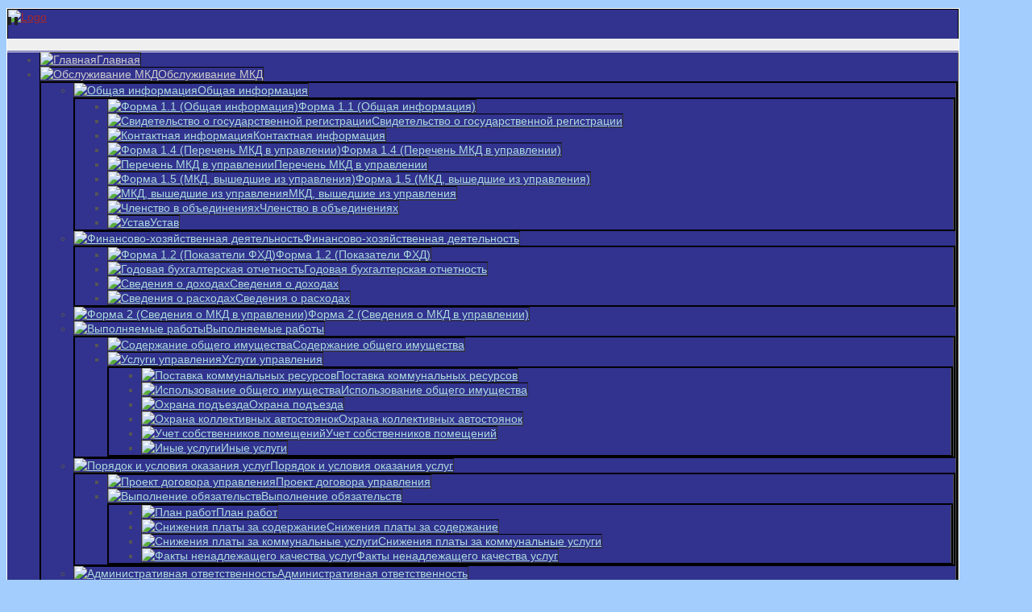

--- FILE ---
content_type: text/html; charset=utf-8
request_url: http://beta.ukrostoki.ru/index.php/upravlenie/vypolnyaemye-raboty/soderzhanie-obshchego-imushchestva
body_size: 7408
content:
<?xml version="1.0" encoding="utf-8"?><!DOCTYPE html PUBLIC "-//W3C//DTD XHTML 1.0 Transitional//EN" "http://www.w3.org/TR/xhtml1/DTD/xhtml1-transitional.dtd">
<html xmlns="http://www.w3.org/1999/xhtml" xml:lang="ru-ru" lang="ru-ru" >
<head>
	<meta name="designer" content="Juergen Koller - http://www.lernvid.com" />
<meta name="licence" content="Creative Commons 3.0" />
<link href="/templates/allrounder-j1.6/favicon.ico" rel="shortcut icon" type="image/x-icon" />


<!--- ADD CSS Files -->



	<link href="/templates/allrounder-j1.6/css/template.css" rel="stylesheet" type="text/css" media="all" />
	<link href="/templates/allrounder-j1.6/css/joomla.css" rel="stylesheet" type="text/css" media="all" />
	<link href="/templates/allrounder-j1.6/css/colors.css" rel="stylesheet" type="text/css" media="all" />
	<link href="/templates/allrounder-j1.6/css/lvdropdown.css" rel="stylesheet" type="text/css" media="all" />
	<link href="/templates/allrounder-j1.6/css/typo.css" rel="stylesheet" type="text/css" media="all" />
	<link href="/templates/allrounder-j1.6/css/modules.css" rel="stylesheet" type="text/css" media="all" />
	
<!--- Older Browser CSS -->
<!--[if IE 7]>
	<link href="/templates/allrounder-j1.6/css/ie7.css" rel="stylesheet" type="text/css" media="all" />
<![endif]-->
<!--[if lt IE 7]>
	<link href="/templates/allrounder-j1.6/css/ie5x6x.css" rel="stylesheet" type="text/css" media="all" />
<![endif]-->


<!--- ADD JavaScript Files -->

	<script type="text/javascript" src="/templates/allrounder-j1.6/js/jquery-1.6.2.min.js"></script>
	<script type="text/javascript">
		var jq = jQuery.noConflict();
	</script>
	<script type="text/javascript" src="/templates/allrounder-j1.6/js/lv-dropdown.js"></script>
	<script type="text/javascript" src="/templates/allrounder-j1.6/js/jq.easy-tooltip.min.js"></script>
	<script type="text/javascript" src="/templates/allrounder-j1.6/js/jq.easy-caption.min.js"></script>
	<script type="text/javascript" src="/templates/allrounder-j1.6/js/jq.corner.packed.js"></script>
	<script type="text/javascript" src="/templates/allrounder-j1.6/js/reflection.js"></script>
	<script type="text/javascript" src="/templates/allrounder-j1.6/js/effects.js"></script>


<!-- Layout parameters -->
	<style type="text/css">

	/* Template layout parameters */
	

	#wrapper {
		margin-top:10px;
	}
	#foot_container {
		margin-bottom:0px;
	}
	#topmenu ul.menu, #topmenu ul.menu li a, #topmenu ul.menu li span.separator {
		background-image: url('/templates/allrounder-j1.6/images/dropdown-aero.png');
	}
	
</style>
<!-- Define fonts -->
	<style type="text/css">

	/* Template fonts */
	
	body {
		font-size:14px;

					font-family:Arial, Helvetica, Sans-Serif;
						line-height:1.3em;
	}

</style>
<!-- ADD own template colors -->
	<style type="text/css">

	/* Template colors */

	body {
		background-color: #A2CDFD;
		color: #555555;
	}
	span#copy a {
		color: #555555;
	}
	a, a:link, a:visited, a:active, a:focus {
		color: #A52A2A;
	}

	#wrapper, #foot_container {
		background-color: #EFEFEF;
		border: 1px solid #FFFFFF;
	}

	
	#header {
		background-color: #32328F;
		border-top:1px solid #000000;
		border-left:1px solid #000000;	
		border-right:1px solid #000000;	
	}
	.heckl, .heckr {  
		border-top: 10px solid #222222;
	}

	#footer {
		background-color: #32328F;
		border:1px solid #444444;
		border-bottom:2px solid #444444;
	}
	.feckl, .feckr {  
		border-bottom: 10px solid #222222;
	}
	#footer a#gotop {
		color: #FFFFFF;
	}
	#footermodule1234, #footermodule1234 a, #footermodule1234 ul.menu, #footermodule5, #footermodule5 a {
		color: #5CD0FA;
	}
	#subfoot {
		background-color: #3232AA;
		border-top:1px solid #FFFFFF;
		border-bottom:1px solid #222222;
	}
	.copytext {
		color: #DBFEFF;
	}

	#maincontent {
		background-color: #F9F9F9;
		border: 3px double #E9E9E9;
	}
	
	.item-page, .item, .leading-0, .leading-1, .leading-2, .leading-3, .leading-4, .leading-5 {
		background-color:#FFFFFF;
		border: 1px solid #E9E9E9;
	}

	.contentheading, .contentheading a {
		color: #484848 !important;
	}
	div.item-separator {
		border-bottom:3px double #EEEEEE !important;
	}

	#wrapper #leftcol h3.moduleh3, #wrapper #rightcol h3.moduleh3	 {
		background-color: #32328F;
		border-top:	1px solid #555555;
		color: #DDDDDD;
	}
	#wrapper #leftcol h3.moduleh3	 {
		border-left: 1px solid #999999;
		border-right: 1px solid #555555;
	}
	#wrapper #rightcol h3.moduleh3	 {
		border-right: 1px solid #999999;
		border-left: 1px solid #555555;
	}
	.h3eckl, .h3eckr {  
		border-top: 10px solid #222222;
	}

	#leftcol .module div.lvround-inner, #leftcol .module_menu div.lvround-inner, #leftcol .module_text div.lvround-inner, 
	#rightcol .module div.lvround-inner, #rightcol .module_menu div.lvround-inner, #rightcol .module_text div.lvround-inner {
		background-color: #F9F9F9;
		border: 1px solid #DDDDDD;
		color: #505050;
	}
	#subhead {
		background-color: #F9F9F9;
		border: 1px solid #FFFFFF;
	}
	.breadcrumbs, .breadcrumbs span {
		color: #555555;
	}
	#leftcol .module div div, #leftcol .module_menu div div, #leftcol .module_text div div, 
	#rightcol .module div div, #rightcol .module_menu div div, #rightcol .module_text div div {
		border: 1px solid #FFFFFF;
	}

	/**** Global Modules ****/

	div.module {
		color:#505050;
		background-color:#FFFFFF;
		border:1px solid #DDDDDD;
	}
	div.module h3.moduleh3 {
		background-color:#EFEFEF;
		border:1px solid #DDDDDD;
	}


	.input, .inputbox {
		color: #555555;
		background-color: #EFEFEF;
		border-top: 1px solid #CCCCCC;
		border-left: 1px solid #CCCCCC;
		border-right: 1px solid #FFFFFF;
		border-bottom: 1px solid #FFFFFF;
	}
	.input:hover, .inputbox:hover {
		color: #555555;
		background-color: #F9F9F9;
	}

	input.button, button.button, button.validate, .pagenav, ul.pagenav li a {
		color: #555;
		background-color: #efefef;
		color: #555555;
		background-color: #EFEFEF;
		border-top: 1px solid #CCCCCC;
		border-left: 1px solid #CCCCCC;
		border-right: 1px solid #FFFFFF;
		border-bottom: 1px solid #FFFFFF;
	}
	input.button:hover, button.button:hover, button.validate:hover, .pagenav, ul.pagenav li a:hover {
		color: #000000;
		background-color: #FFFFFF;
	}

	/**** Mainmenu with suffix: _menu ****/
	
	.module_menu ul.menu li a, .module_menu ul.menu li span.separator {
		color: #333333;
		border-bottom:1px dotted #CCCCCC;
	}
	.module_menu ul.menu li a:hover, .module_menu ul.menu li a:active, .module_menu ul.menu li a:focus {
		color: #000000!important;
	}
	.module_menu ul.menu li.current a {
		color: #000000;
	}
	.module_menu ul.menu li.current ul li a {
		color: #000000;
	}

	/**** Default Tooltips ****/

	.easy-tooltip-default {
		border: 1px solid #A6A7AB; 
		background-color: #F2F3F5; 
		color: #800000;
	}


</style>
<!-- ADD own dropdown-menu colors -->
	<style type="text/css">

	/* Dropdown menu colors */

	#topmenu ul.menu {
		background-color:#32328F !important;
		border-top:3px double #FFFFFF !important;
		border-bottom:3px double #FFFFFF !important;
	}
	#topmenu ul.menu li {
		border-right:1px solid #555555 !important;
	}
	#topmenu ul.menu li a, #topmenu ul.menu li span.separator {
		border-top:1px solid #000000 !important;
		border-right:1px solid #222222 !important;
		border-left:1px solid #000000 !important;
		border-bottom:1px solid #333333 !important;
		color:#CCCCCC;
		background-color:#32328F;
	}
	#topmenu ul.menu a:hover {
		color:#FFFFFF;
	}
	
	/** LEVEL 2 **/
	#topmenu ul.menu ul {
		border:2px solid #000000 !important;
		background-color:#32328F;
	}
	#topmenu ul.menu li ul li a, #topmenu ul.menu li ul li span.separator {
		border-top:1px solid #000000 !important;
		border-right:1px solid #333333 !important;
		border-left:1px solid #333333 !important;
		border-bottom:1px solid #333333 !important;
		color:#ABDBDB;
	}
	#topmenu ul.menu li ul li a:hover {
		color:#FFFFFF;
	}
	#topmenu ul.menu li li {
		background-color:#32328F;
	}
	#topmenu ul.menu li li:hover {
		background-color:#3C3CAB;
	}

</style>




<!-- math the width of the 3 columns -->
<style type="text/css">
	#leftcol {width: 20%;}
	#rightcol {width: 20%;}
	#content_outmiddle {width: 58%;}
	#content_outright {width: 79%;}
	#content_outleft {width: 79%;}
</style>	  <base href="http://beta.ukrostoki.ru/index.php/upravlenie/vypolnyaemye-raboty/soderzhanie-obshchego-imushchestva" />
  <meta http-equiv="content-type" content="text/html; charset=utf-8" />
  <meta name="author" content="Super User" />
  <meta name="generator" content="Joomla! - Open Source Content Management" />
  <title>ООО Управляющая Компания «РОСТОКИ» - Содержание общего имущества</title>
  <link href="/templates/allrounder-j1.6/favicon.ico" rel="shortcut icon" type="image/vnd.microsoft.icon" />
  <link href="http://beta.ukrostoki.ru/index.php/component/search/?Itemid=477&amp;format=opensearch" rel="search" title="Искать ООО Управляющая Компания «РОСТОКИ»" type="application/opensearchdescription+xml" />
  <script src="/media/system/js/mootools-core.js" type="text/javascript"></script>
  <script src="/media/system/js/core.js" type="text/javascript"></script>
  <script src="/media/system/js/caption.js" type="text/javascript"></script>
  <script type="text/javascript">
window.addEvent('load', function() {
				new JCaption('img.caption');
			});
  </script>
 
</head>
<body>
			<div id="wrapper" style="max-width:1180px;">
							
		
			<div id="header_container">
				
				<div id="header">
								
								
					<div id="logo">
										
							<a class="imglogo" href="/index.php"><img alt="Logo" src="/templates/allrounder-j1.6/images/logo/logo-transparent.png"/></a>
																													</div>	
								
					<span class="heckl">&nbsp;</span>
					<span class="heckr">&nbsp;</span>
				</div>
						
				
		
								<div id="topmenu_container">
					<div id="topmenu">
			             
<ul class="menu">
<li class="item-437"><a href="/" ><img src="/images/icons/home-1.png" alt="Главная" /><span class="image-title">Главная</span> </a></li><li class="item-277 active deeper parent"><a href="/index.php/upravlenie" ><img src="/images/icons/settings_16.png" alt="Обслуживание МКД" /><span class="image-title">Обслуживание МКД</span> </a><ul><li class="item-279 deeper parent"><a href="/index.php/upravlenie/obshchaya-informatsiya" ><img src="/images/icons/document_16.png" alt="Общая информация" /><span class="image-title">Общая информация</span> </a><ul><li class="item-648"><a href="/index.php/upravlenie/obshchaya-informatsiya/forma-1-1" ><img src="/images/icons/sitemapyur.png" alt="Форма 1.1 (Общая информация)" /><span class="image-title">Форма 1.1 (Общая информация)</span> </a></li><li class="item-468"><a href="/index.php/upravlenie/obshchaya-informatsiya/svidetelstvo-o-gosudarstvennoj-registratsii" ><img src="/images/icons/docyur_16.png" alt="Свидетельство о государственной регистрации" /><span class="image-title">Свидетельство о государственной регистрации</span> </a></li><li class="item-469"><a href="/index.php/upravlenie/obshchaya-informatsiya/kontaktnaya-informatsiya" ><img src="/images/icons/user_info_16.png" alt="Контактная информация" /><span class="image-title">Контактная информация</span> </a></li><li class="item-653"><a href="/index.php/upravlenie/obshchaya-informatsiya/forma-1-4" ><img src="/images/icons/sitemapyur.png" alt="Форма 1.4 (Перечень МКД в управлении)" /><span class="image-title">Форма 1.4 (Перечень МКД в управлении)</span> </a></li><li class="item-470"><a href="/index.php/upravlenie/obshchaya-informatsiya/perechen-mkd-v-upravlenii" ><img src="/images/icons/document_16.png" alt="Перечень МКД в управлении" /><span class="image-title">Перечень МКД в управлении</span> </a></li><li class="item-654"><a href="/index.php/upravlenie/obshchaya-informatsiya/forma-1-5" ><img src="/images/icons/sitemapyur.png" alt="Форма 1.5 (МКД, вышедшие из управления)" /><span class="image-title">Форма 1.5 (МКД, вышедшие из управления)</span> </a></li><li class="item-471"><a href="/index.php/upravlenie/obshchaya-informatsiya/mkd-vyshedshie-iz-upravleniya" ><img src="/images/icons/document_16.png" alt="МКД, вышедшие из управления" /><span class="image-title">МКД, вышедшие из управления</span> </a></li><li class="item-472"><a href="/index.php/upravlenie/obshchaya-informatsiya/chlenstvo-v-ob-edineniyakh" ><img src="/images/icons/user.png" alt="Членство в объединениях" /><span class="image-title">Членство в объединениях</span> </a></li><li class="item-643"><a href="/index.php/upravlenie/obshchaya-informatsiya/ustav" ><img src="/images/icons/docyur_16.png" alt="Устав" /><span class="image-title">Устав</span> </a></li></ul></li><li class="item-278 deeper parent"><a href="/index.php/upravlenie/finansy" ><img src="/images/icons/money_16.png" alt="Финансово-хозяйственная деятельность" /><span class="image-title">Финансово-хозяйственная деятельность</span> </a><ul><li class="item-651"><a href="/index.php/upravlenie/finansy/forma-1-2" ><img src="/images/icons/sitemapyur.png" alt="Форма 1.2 (Показатели ФХД)" /><span class="image-title">Форма 1.2 (Показатели ФХД)</span> </a></li><li class="item-473"><a href="/index.php/upravlenie/finansy/godovaya-bukhgalterskaya-otchetnost" ><img src="/images/icons/document_16.png" alt="Годовая бухгалтерская отчетность" /><span class="image-title">Годовая бухгалтерская отчетность</span> </a></li><li class="item-474"><a href="/index.php/upravlenie/finansy/svedeniya-o-dokhodakh" ><img src="/images/icons/document_16.png" alt="Сведения о доходах" /><span class="image-title">Сведения о доходах</span> </a></li><li class="item-475"><a href="/index.php/upravlenie/finansy/svedeniya-o-raskhodakh" ><img src="/images/icons/document_16.png" alt="Сведения о расходах" /><span class="image-title">Сведения о расходах</span> </a></li></ul></li><li class="item-662"><a href="/index.php/upravlenie/svedeniya-o-mkd-v-upravlenii" ><img src="/images/icons/sitemapyur.png" alt="Форма 2 (Сведения о МКД в управлении)" /><span class="image-title">Форма 2 (Сведения о МКД в управлении)</span> </a></li><li class="item-476 active deeper parent"><a href="/index.php/upravlenie/vypolnyaemye-raboty" ><img src="/images/icons/docteh_16.png" alt="Выполняемые работы" /><span class="image-title">Выполняемые работы</span> </a><ul><li class="item-477 current active"><a href="/index.php/upravlenie/vypolnyaemye-raboty/soderzhanie-obshchego-imushchestva" ><img src="/images/icons/docteh_16.png" alt="Содержание общего имущества" /><span class="image-title">Содержание общего имущества</span> </a></li><li class="item-478 deeper parent"><a href="/index.php/upravlenie/vypolnyaemye-raboty/uslugi-upravleniya" ><img src="/images/icons/docteh_16.png" alt="Услуги управления" /><span class="image-title">Услуги управления</span> </a><ul><li class="item-479"><a href="/index.php/upravlenie/vypolnyaemye-raboty/uslugi-upravleniya/postavka-kommunalnykh-resursov" ><img src="/images/icons/docteh_16.png" alt="Поставка коммунальных ресурсов" /><span class="image-title">Поставка коммунальных ресурсов</span> </a></li><li class="item-480"><a href="/index.php/upravlenie/vypolnyaemye-raboty/uslugi-upravleniya/ispolzovanie-obshchego-imushchestva" ><img src="/images/icons/docteh_16.png" alt="Использование общего имущества" /><span class="image-title">Использование общего имущества</span> </a></li><li class="item-481"><a href="/index.php/upravlenie/vypolnyaemye-raboty/uslugi-upravleniya/okhrana-pod-ezda" ><img src="/images/icons/docteh_16.png" alt="Охрана подъезда" /><span class="image-title">Охрана подъезда</span> </a></li><li class="item-482"><a href="/index.php/upravlenie/vypolnyaemye-raboty/uslugi-upravleniya/okhrana-kollektivnykh-avtostoyanok" ><img src="/images/icons/docteh_16.png" alt="Охрана коллективных автостоянок" /><span class="image-title">Охрана коллективных автостоянок</span> </a></li><li class="item-483"><a href="/index.php/upravlenie/vypolnyaemye-raboty/uslugi-upravleniya/uchet-sobstvennikov-pomeshchenij" ><img src="/images/icons/docteh_16.png" alt="Учет собственников помещений" /><span class="image-title">Учет собственников помещений</span> </a></li><li class="item-484"><a href="/index.php/upravlenie/vypolnyaemye-raboty/uslugi-upravleniya/inye-uslugi" ><img src="/images/icons/docteh_16.png" alt="Иные услуги" /><span class="image-title">Иные услуги</span> </a></li></ul></li></ul></li><li class="item-485 deeper parent"><a href="/index.php/upravlenie/poryadok-i-usloviya-okazaniya-uslug" ><img src="/images/icons/document_16.png" alt="Порядок и условия оказания услуг" /><span class="image-title">Порядок и условия оказания услуг</span> </a><ul><li class="item-486"><a href="/index.php/upravlenie/poryadok-i-usloviya-okazaniya-uslug/proekt-dogovora-upravleniya" ><img src="/images/icons/document_16.png" alt="Проект договора управления" /><span class="image-title">Проект договора управления</span> </a></li><li class="item-487 deeper parent"><a href="/index.php/upravlenie/poryadok-i-usloviya-okazaniya-uslug/vypolnenie-obyazatelstv" ><img src="/images/icons/document_16.png" alt="Выполнение обязательств" /><span class="image-title">Выполнение обязательств</span> </a><ul><li class="item-490"><a href="/index.php/upravlenie/poryadok-i-usloviya-okazaniya-uslug/vypolnenie-obyazatelstv/plan-rabot" ><img src="/images/icons/document_16.png" alt="План работ" /><span class="image-title">План работ</span> </a></li><li class="item-488"><a href="/index.php/upravlenie/poryadok-i-usloviya-okazaniya-uslug/vypolnenie-obyazatelstv/snizheniya-platy-za-soderzhanie" ><img src="/images/icons/document_16.png" alt="Снижения платы за содержание" /><span class="image-title">Снижения платы за содержание</span> </a></li><li class="item-491"><a href="/index.php/upravlenie/poryadok-i-usloviya-okazaniya-uslug/vypolnenie-obyazatelstv/snizheniya-platy-za-kommunalnye-uslugi" ><img src="/images/icons/document_16.png" alt="Снижения платы за коммунальные услуги" /><span class="image-title">Снижения платы за коммунальные услуги</span> </a></li><li class="item-492"><a href="/index.php/upravlenie/poryadok-i-usloviya-okazaniya-uslug/vypolnenie-obyazatelstv/fakty-nenadlezhashchego-kachestva-uslug" ><img src="/images/icons/document_16.png" alt="Факты ненадлежащего качества услуг" /><span class="image-title">Факты ненадлежащего качества услуг</span> </a></li></ul></li></ul></li><li class="item-489 deeper parent"><a href="/index.php/upravlenie/administrativnaya-otvetstvennost" ><img src="/images/icons/exclamation.png" alt="Административная ответственность" /><span class="image-title">Административная ответственность</span> </a><ul><li class="item-652"><a href="/index.php/upravlenie/administrativnaya-otvetstvennost/forma-1-3" ><img src="/images/icons/sitemapyur.png" alt="Форма 1.3 (Административная ответственность)" /><span class="image-title">Форма 1.3 (Административная ответственность)</span> </a></li></ul></li><li class="item-493"><a href="/index.php/upravlenie/stoimost-rabot" ><img src="/images/icons/money_16.png" alt="Стоимость работ" /><span class="image-title">Стоимость работ</span> </a></li><li class="item-494 deeper parent"><a href="/index.php/upravlenie/tseny-tarify" ><img src="/images/icons/money_16.png" alt="Цены (тарифы)" /><span class="image-title">Цены (тарифы)</span> </a><ul><li class="item-499"><a href="/index.php/upravlenie/tseny-tarify/perechen-kommunalnykh-resursov" ><img src="/images/icons/money_16.png" alt="Перечень коммунальных ресурсов" /><span class="image-title">Перечень коммунальных ресурсов</span> </a></li><li class="item-500"><a href="/index.php/upravlenie/tseny-tarify/tarify-resursosnabzhayushchikh-organizatsij" ><img src="/images/icons/money_16.png" alt="Тарифы ресурсоснабжающих организаций" /><span class="image-title">Тарифы ресурсоснабжающих организаций</span> </a></li><li class="item-501"><a href="/index.php/upravlenie/tseny-tarify/tarify-dlya-rascheta-razmera-platezhej" ><img src="/images/icons/money_16.png" alt="Тарифы для расчета размера платежей" /><span class="image-title">Тарифы для расчета размера платежей</span> </a></li><li class="item-645"><a href="/index.php/upravlenie/tseny-tarify/sotsialnye-normy-potrebleniya" ><img src="/images/icons/money_16.png" alt="Социальные нормы потребления" /><span class="image-title">Социальные нормы потребления</span> </a></li></ul></li><li class="item-280"><a href="/index.php/upravlenie/raboty-na-ob-ektakh" ><img src="/images/icons/settings_16.png" alt="Дневник оказания услуг" /><span class="image-title">Дневник оказания услуг</span> </a></li><li class="item-284"><a href="/index.php/upravlenie/dialog" ><img src="/images/icons/icon-19.png" alt="Обращение" /><span class="image-title">Обращение</span> </a></li></ul></li><li class="item-647"><a href="/index.php/raskrytie-informatsii-verh" ><img src="/images/icons/sitemapyur.png" alt="Раскрытие информации" /><span class="image-title">Раскрытие информации</span> </a></li><li class="item-453"><a href="/index.php/drugie" ><img src="/images/icons/lightbulb.png" alt="Услуги" /><span class="image-title">Услуги</span> </a></li></ul>

					</div>
					<div class="clr"></div>
				</div>
								</div>
					<div id="subhead">
													<div id="search">
			             <form action="/index.php/upravlenie/vypolnyaemye-raboty/soderzhanie-obshchego-imushchestva" method="post">
	<div class="search">
		<label for="mod-search-searchword">Искать...</label><input name="searchword" id="mod-search-searchword" maxlength="20"  class="inputbox" type="text" size="20" value="Поиск..."  onblur="if (this.value=='') this.value='Поиск...';" onfocus="if (this.value=='Поиск...') this.value='';" />	<input type="hidden" name="task" value="search" />
	<input type="hidden" name="option" value="com_search" />
	<input type="hidden" name="Itemid" value="477" />
	</div>
</form>

					</div>
							</div>
				<div id="container">
							<div id="top123">
							<div id="top1">
		           	<div class="module-outer">
		<div class="module">
			<div>
				<div>
					<div class="lvround-inner">
													<h3 class="moduleh3"><strong>Фактический адрес</strong></h3>
												

<div class="custom"  >
	<p><p style="text-align: center;"><strong><img src="/images/icons/sam-9.png" border="0" width="50" height="50" style="border: 0; float: left;" /></strong></p>
<p style="text-align: center;"><strong> Для решения коммунальных проблем обращайтесь по адресу:</strong></p>
<h1 style="text-align: center;"><strong>ул. Хорева, д. 24, корп. 2</strong></h1>
<p style="text-align: center;">Режим работы: Пн-Пт с 8<sup>00</sup> до 17<sup>00</sup></p>
<p style="text-align: center;">перерыв на обед: с 12<sup>00</sup> до 13<sup>00</sup></p></p></div>
						<div class="clr"></div>
					</div>
				</div>
			</div>
		</div>
		<div class="clr"></div>
		<span class="shadow-left">&nbsp;</span>
		<span class="shadow-right">&nbsp;</span>
	</div>
	
				</div>
						
							<div id="top2">
		           	<div class="module-outer">
		<div class="module">
			<div>
				<div>
					<div class="lvround-inner">
													<h3 class="moduleh3"><strong>Телефоны экстренного вызова</strong></h3>
												

<div class="custom"  >
	<p><h1 class="caption" style="text-align: center;"><strong><span style="font-size: 30;"><span style="color: red;"><img src="/images/icons/redphone.png" border="0" style="border: 0; float: left;" />8-903-69-77-007</span></span></strong></h1>
<h1 class="caption" style="text-align: center;"><strong><span style="font-size: 28;"><span style="color: red;">5-28-03</span></span></strong></h1>
<p style="text-align: center;">Дежурство аварийно-технической бригады - <span style="color: red;">КРУГЛОСУТОЧНО</span></p></p></div>
						<div class="clr"></div>
					</div>
				</div>
			</div>
		</div>
		<div class="clr"></div>
		<span class="shadow-left">&nbsp;</span>
		<span class="shadow-right">&nbsp;</span>
	</div>
	
				</div>
						
							<div id="top3">
		           	<div class="module-outer">
		<div class="module">
			<div>
				<div>
					<div class="lvround-inner">
													<h3 class="moduleh3"><strong>Личный приём</strong></h3>
												

<div class="custom"  >
	<p><p style="text-align: center;"><strong><img src="/images/icons/lp.png" border="0" style="border: 0; float: left;" /></strong></p>
<p style="text-align: center;"><strong>Директор</strong></p>
<p style="text-align: center;"><strong>Уткин Дмитрий Николаевич</strong></p>
<h1 style="text-align: center;"><strong>ЧЕТВЕРГ</strong></h1>
<p style="text-align: center;">с 9<sup>00</sup> до 10<sup>00</sup></p></p></div>
						<div class="clr"></div>
					</div>
				</div>
			</div>
		</div>
		<div class="clr"></div>
		<span class="shadow-left">&nbsp;</span>
		<span class="shadow-right">&nbsp;</span>
	</div>
	
				</div>
						
	</div>					
	
		
							<div id="leftcol">
		             	<div class="module-outer_menu">
					<h3 class="moduleh3"><strong>Меню сайта</strong>
				<span class="h3eckl">&nbsp;</span>
			</h3>
				<div class="module_menu">
			<div>
				<div>
					<div class="lvround-inner">
						
<ul class="menu">
<li class="item-435"><a href="/" ><img src="/images/icons/home-1.png" alt="Главная" /><span class="image-title">Главная</span> </a></li><li class="item-502 alias-parent-active"><a href="/index.php/upravlenie" ><img src="/images/icons/settings_16.png" alt="Обслуживание МКД" /><span class="image-title">Обслуживание МКД</span> </a></li><li class="item-503"><a href="/index.php/drugie" ><img src="/images/icons/lightbulb.png" alt="Услуги" /><span class="image-title">Услуги</span> </a></li><li class="item-238"><a href="/index.php/raskrytie-informatsii-verh" ><img src="/images/icons/sitemapyur.png" alt="Раскрытие информации" /><span class="image-title">Раскрытие информации</span> </a></li><li class="item-294"><a href="/index.php/site-map" ><img src="/images/icons/sitemap.png" alt="Карта сайта" /><span class="image-title">Карта сайта</span> </a></li></ul>
					</div>
				</div>
			</div>
		</div>
		<div class="clr"></div>
		<span class="shadow-left">&nbsp;</span>
		<span class="shadow-right">&nbsp;</span>
	</div>
		<div class="module-outer_menu">
					<h3 class="moduleh3"><strong>Управление МКД</strong>
				<span class="h3eckl">&nbsp;</span>
			</h3>
				<div class="module_menu">
			<div>
				<div>
					<div class="lvround-inner">
						
<ul class="menu">
<li class="item-559"><a href="/index.php/upravlenie/obshchaya-informatsiya" ><img src="/images/icons/document_16.png" alt="Общая информация" /><span class="image-title">Общая информация</span> </a></li><li class="item-560"><a href="/index.php/upravlenie/finansy" ><img src="/images/icons/money_16.png" alt="Финансово-хозяйственная деятельность" /><span class="image-title">Финансово-хозяйственная деятельность</span> </a></li><li class="item-561 alias-parent-active"><a href="/index.php/upravlenie/vypolnyaemye-raboty" ><img src="/images/icons/docteh_16.png" alt="Выполняемые работы" /><span class="image-title">Выполняемые работы</span> </a></li><li class="item-562"><a href="/index.php/upravlenie/poryadok-i-usloviya-okazaniya-uslug" ><img src="/images/icons/document_16.png" alt="Порядок и условия оказания услуг" /><span class="image-title">Порядок и условия оказания услуг</span> </a></li><li class="item-563"><a href="/index.php/upravlenie/administrativnaya-otvetstvennost" ><img src="/images/icons/exclamation.png" alt="Административная ответственность" /><span class="image-title">Административная ответственность</span> </a></li><li class="item-564"><a href="/index.php/upravlenie/stoimost-rabot" ><img src="/images/icons/money_16.png" alt="Стоимость работ" /><span class="image-title">Стоимость работ</span> </a></li><li class="item-565"><a href="/index.php/upravlenie/tseny-tarify" ><img src="/images/icons/money_16.png" alt="Цены (тарифы)" /><span class="image-title">Цены (тарифы)</span> </a></li><li class="item-566"><a href="/index.php/upravlenie/raboty-na-ob-ektakh" ><img src="/images/icons/settings_16.png" alt="Дневник оказания услуг" /><span class="image-title">Дневник оказания услуг</span> </a></li><li class="item-567"><a href="/index.php/upravlenie/dialog" ><img src="/images/icons/icon-19.png" alt="Обращение" /><span class="image-title">Обращение</span> </a></li></ul>
					</div>
				</div>
			</div>
		</div>
		<div class="clr"></div>
		<span class="shadow-left">&nbsp;</span>
		<span class="shadow-right">&nbsp;</span>
	</div>
		<div class="module-outer_menu">
					<h3 class="moduleh3"><strong>Выполняемые работы</strong>
				<span class="h3eckl">&nbsp;</span>
			</h3>
				<div class="module_menu">
			<div>
				<div>
					<div class="lvround-inner">
						
<ul class="menu">
<li class="item-618 active"><a href="/index.php/upravlenie/vypolnyaemye-raboty/soderzhanie-obshchego-imushchestva" ><img src="/images/icons/docteh_16.png" alt="Содержание общего имущества" /><span class="image-title">Содержание общего имущества</span> </a></li><li class="item-619"><a href="/index.php/upravlenie/vypolnyaemye-raboty/uslugi-upravleniya" ><img src="/images/icons/docteh_16.png" alt="Услуги управления" /><span class="image-title">Услуги управления</span> </a></li></ul>
					</div>
				</div>
			</div>
		</div>
		<div class="clr"></div>
		<span class="shadow-left">&nbsp;</span>
		<span class="shadow-right">&nbsp;</span>
	</div>
	
				</div>
					
		    <div id="content_outleft">
					
		
				<div id="maincontent">
					
<div id="system-message-container">
</div>						
					<div class="item-page">
		<h2 class="contentheading">
								<a href="/index.php/upravlenie/vypolnyaemye-raboty/soderzhanie-obshchego-imushchestva">
						Содержание общего имущества</a>
						</h2>


		<ul class="actions">
										<li class="print-icon">
						<a href="/index.php/upravlenie/vypolnyaemye-raboty/soderzhanie-obshchego-imushchestva?tmpl=component&amp;print=1&amp;page=" title="Печать" onclick="window.open(this.href,'win2','status=no,toolbar=no,scrollbars=yes,titlebar=no,menubar=no,resizable=yes,width=640,height=480,directories=no,location=no'); return false;" rel="nofollow"><img src="/templates/allrounder-j1.6/images/system/printButton.png" alt="Печать"  /></a>				</li>
				
								<li class="email-icon">
						<a href="/index.php/component/mailto/?tmpl=component&amp;template=allrounder-j1.6&amp;link=6df6affecd7fe9e39bab641d849ae25e4384b5f2" title="E-mail" onclick="window.open(this.href,'win2','width=400,height=350,menubar=yes,resizable=yes'); return false;"><img src="/templates/allrounder-j1.6/images/system/emailButton.png" alt="E-mail"  /></a>				</li>
												</ul>

	
	

<a class="article-detailer">Подробности</a>
<dl class="article-info">
	 <dt class="article-info-term">Подробности</dt>
							<dd class="create">
			Создано 01.07.2012 00:00			</dd>
					
				<dd class="hits">
			Просмотров: 2594			</dd>
		</dl>

	
	<p><a href="/images/data/10a_perechenrabot2015.doc"><img src="/media/com_spdownload/images/mime-icon-32/doc.png" border="0" /><span title="10a_perechenrabot.doc">Скачать в формате DOC</span></a></p> 
	</div>
				</div>
				<div class="clr"></div>
				<span class="shadow-left">&nbsp;</span>
				<span class="shadow-right">&nbsp;</span>
					
		
			</div>
				
			<div class="clr"></div>
		</div>
			
		
		
		<div class="clr"></div>
	</div>
			<div id="foot_container" style="max-width:1180px;">
					
		
		
									<div id="footermodule">
						<div class="footer1">&#169; 2026 ООО Управляющая Компания «РОСТОКИ». Все права защищены.</div>
<div class="footer2"><a href="http://www.joomla.org">Joomla!</a> - бесплатное программное обеспечение, распространяемое по лицензии <a href="http://www.gnu.org/licenses/gpl-2.0.html">GNU General Public License.</a></div>

					</div>
							
	
			
			<div id="subfoot">
							</div>
					
	
		<div class="clr"></div>
			
			<div id="footer">
				<div class="footer-inner">
					<span class="feckl">&nbsp;</span>
					<span class="feckr">&nbsp;</span>
					<div id="scroll_up"> <a href="#" class="lv-tooltip" id="gotop" title="Вверх страницы">&uarr;&uarr;&uarr;</a></div>
						<div id="footermodule1234">
					<div id="footermodule1">
	           		<div class="moduletable">
					

<div class="custom"  >
	<!--LiveInternet counter--><script type="text/javascript"><!--
document.write("<a href='http://www.liveinternet.ru/click' "+
"target=_blank><img src='//counter.yadro.ru/hit?t21.11;r"+
escape(document.referrer)+((typeof(screen)=="undefined")?"":
";s"+screen.width+"*"+screen.height+"*"+(screen.colorDepth?
screen.colorDepth:screen.pixelDepth))+";u"+escape(document.URL)+
";"+Math.random()+
"' alt='' title='LiveInternet: показано число просмотров за 24"+
" часа, посетителей за 24 часа и за сегодня' "+
"border='0' width='88' height='31'><\/a>")
//--></script><!--/LiveInternet--></div>
		</div>
	
			</div>
					
					
					
					
	</div>
				
					
					</div>
				<div class="footer-bottom">
									
				  		<span id="date">18.01.2026</span>
								  		<span id="copy"><a href="http://www.lernvid.com" title="Joomla Templates" target="_blank">Template designed by LernVid.com</a></span>
				</div>
			</div>
					
		<div class="clr"></div>
	</div>	
		
</body>
</html>